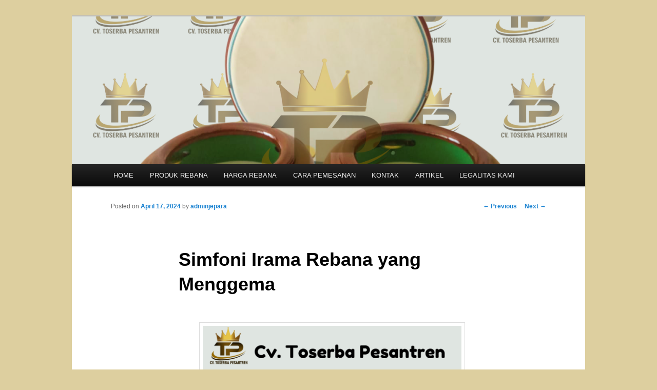

--- FILE ---
content_type: text/html; charset=UTF-8
request_url: https://jualrebanajepara.com/jual-rebana-jepara/simfoni-irama-rebana-yang-menggema/
body_size: 5674
content:
 
<!DOCTYPE html>
<!--[if IE 6]>
<html id="ie6" lang="en-US">
<![endif]-->
<!--[if IE 7]>
<html id="ie7" lang="en-US">
<![endif]-->
<!--[if IE 8]>
<html id="ie8" lang="en-US">
<![endif]-->
<!--[if !(IE 6) & !(IE 7) & !(IE 8)]><!-->
<html lang="en-US">
<!--<![endif]-->
<head>
<meta charset="UTF-8" />
<meta name="viewport" content="width=device-width" />
<title>Simfoni Irama Rebana yang Menggema | Jual Hadroh Jual Rebana | Pengrajin Alat Musik Rebana Hadroh Jepara Harga Murah</title>
<link rel="profile" href="http://gmpg.org/xfn/11" />
<link rel="stylesheet" type="text/css" media="all" href="https://jualrebanajepara.com/wp-content/themes/twentyeleven/style.css" />
<link rel="pingback" href="https://jualrebanajepara.com/xmlrpc.php" />
<!--[if lt IE 9]>
<script src="https://jualrebanajepara.com/wp-content/themes/twentyeleven/js/html5.js" type="text/javascript"></script>
<![endif]-->
<link rel='dns-prefetch' href='//s.w.org' />
<link rel="alternate" type="application/rss+xml" title="Jual Hadroh Jual Rebana | Pengrajin Alat Musik Rebana Hadroh Jepara Harga Murah &raquo; Feed" href="https://jualrebanajepara.com/feed/" />
<link rel="alternate" type="application/rss+xml" title="Jual Hadroh Jual Rebana | Pengrajin Alat Musik Rebana Hadroh Jepara Harga Murah &raquo; Comments Feed" href="https://jualrebanajepara.com/comments/feed/" />
		<script type="text/javascript">
			window._wpemojiSettings = {"baseUrl":"https:\/\/s.w.org\/images\/core\/emoji\/12.0.0-1\/72x72\/","ext":".png","svgUrl":"https:\/\/s.w.org\/images\/core\/emoji\/12.0.0-1\/svg\/","svgExt":".svg","source":{"concatemoji":"https:\/\/jualrebanajepara.com\/wp-includes\/js\/wp-emoji-release.min.js?ver=5.3.20"}};
			!function(e,a,t){var n,r,o,i=a.createElement("canvas"),p=i.getContext&&i.getContext("2d");function s(e,t){var a=String.fromCharCode;p.clearRect(0,0,i.width,i.height),p.fillText(a.apply(this,e),0,0);e=i.toDataURL();return p.clearRect(0,0,i.width,i.height),p.fillText(a.apply(this,t),0,0),e===i.toDataURL()}function c(e){var t=a.createElement("script");t.src=e,t.defer=t.type="text/javascript",a.getElementsByTagName("head")[0].appendChild(t)}for(o=Array("flag","emoji"),t.supports={everything:!0,everythingExceptFlag:!0},r=0;r<o.length;r++)t.supports[o[r]]=function(e){if(!p||!p.fillText)return!1;switch(p.textBaseline="top",p.font="600 32px Arial",e){case"flag":return s([127987,65039,8205,9895,65039],[127987,65039,8203,9895,65039])?!1:!s([55356,56826,55356,56819],[55356,56826,8203,55356,56819])&&!s([55356,57332,56128,56423,56128,56418,56128,56421,56128,56430,56128,56423,56128,56447],[55356,57332,8203,56128,56423,8203,56128,56418,8203,56128,56421,8203,56128,56430,8203,56128,56423,8203,56128,56447]);case"emoji":return!s([55357,56424,55356,57342,8205,55358,56605,8205,55357,56424,55356,57340],[55357,56424,55356,57342,8203,55358,56605,8203,55357,56424,55356,57340])}return!1}(o[r]),t.supports.everything=t.supports.everything&&t.supports[o[r]],"flag"!==o[r]&&(t.supports.everythingExceptFlag=t.supports.everythingExceptFlag&&t.supports[o[r]]);t.supports.everythingExceptFlag=t.supports.everythingExceptFlag&&!t.supports.flag,t.DOMReady=!1,t.readyCallback=function(){t.DOMReady=!0},t.supports.everything||(n=function(){t.readyCallback()},a.addEventListener?(a.addEventListener("DOMContentLoaded",n,!1),e.addEventListener("load",n,!1)):(e.attachEvent("onload",n),a.attachEvent("onreadystatechange",function(){"complete"===a.readyState&&t.readyCallback()})),(n=t.source||{}).concatemoji?c(n.concatemoji):n.wpemoji&&n.twemoji&&(c(n.twemoji),c(n.wpemoji)))}(window,document,window._wpemojiSettings);
		</script>
		<style type="text/css">
img.wp-smiley,
img.emoji {
	display: inline !important;
	border: none !important;
	box-shadow: none !important;
	height: 1em !important;
	width: 1em !important;
	margin: 0 .07em !important;
	vertical-align: -0.1em !important;
	background: none !important;
	padding: 0 !important;
}
</style>
	<link rel='stylesheet' id='wp-block-library-css'  href='https://jualrebanajepara.com/wp-includes/css/dist/block-library/style.min.css?ver=5.3.20' type='text/css' media='all' />
<link rel='https://api.w.org/' href='https://jualrebanajepara.com/wp-json/' />
<link rel="EditURI" type="application/rsd+xml" title="RSD" href="https://jualrebanajepara.com/xmlrpc.php?rsd" />
<link rel="wlwmanifest" type="application/wlwmanifest+xml" href="https://jualrebanajepara.com/wp-includes/wlwmanifest.xml" /> 
<link rel='prev' title='Rebana Lasqi Lebih Dari Sekedar Alat Musik dan Simbol Budaya' href='https://jualrebanajepara.com/jual-rebana-jepara/rebana-lasqi-lebih-dari-sekedar-alat-musik-dan-simbol-budaya/' />
<link rel='next' title='Pesona Rebana Habsyi Memukau Telinga Menyatukan Jiwa' href='https://jualrebanajepara.com/jual-rebana-jepara/pesona-rebana-habsyi-memukau-telinga-menyatukan-jiwa/' />
<meta name="generator" content="WordPress 5.3.20" />
<link rel="canonical" href="https://jualrebanajepara.com/jual-rebana-jepara/simfoni-irama-rebana-yang-menggema/" />
<link rel='shortlink' href='https://jualrebanajepara.com/?p=1793' />
<link rel="alternate" type="application/json+oembed" href="https://jualrebanajepara.com/wp-json/oembed/1.0/embed?url=https%3A%2F%2Fjualrebanajepara.com%2Fjual-rebana-jepara%2Fsimfoni-irama-rebana-yang-menggema%2F" />
<link rel="alternate" type="text/xml+oembed" href="https://jualrebanajepara.com/wp-json/oembed/1.0/embed?url=https%3A%2F%2Fjualrebanajepara.com%2Fjual-rebana-jepara%2Fsimfoni-irama-rebana-yang-menggema%2F&#038;format=xml" />
	<style type="text/css" id="twentyeleven-header-css">
			#site-title,
		#site-description {
			position: absolute;
			clip: rect(1px 1px 1px 1px); /* IE6, IE7 */
			clip: rect(1px, 1px, 1px, 1px);
		}
		</style>
	<style type="text/css" id="custom-background-css">
body.custom-background { background-color: #ddcf9f; }
</style>
	<link rel="icon" href="https://jualrebanajepara.com/wp-content/uploads/2016/03/cropped-EP-006-A-32x32.jpg" sizes="32x32" />
<link rel="icon" href="https://jualrebanajepara.com/wp-content/uploads/2016/03/cropped-EP-006-A-192x192.jpg" sizes="192x192" />
<link rel="apple-touch-icon-precomposed" href="https://jualrebanajepara.com/wp-content/uploads/2016/03/cropped-EP-006-A-180x180.jpg" />
<meta name="msapplication-TileImage" content="https://jualrebanajepara.com/wp-content/uploads/2016/03/cropped-EP-006-A-270x270.jpg" />
</head>

<body class="post-template-default single single-post postid-1793 single-format-standard custom-background singular two-column right-sidebar">
<div id="page" class="hfeed">
	<header id="branding" role="banner">
			<hgroup>
				<h1 id="site-title"><span><a href="https://jualrebanajepara.com/" rel="home">Jual Hadroh Jual Rebana | Pengrajin Alat Musik Rebana Hadroh Jepara Harga Murah</a></span></h1>
				<h2 id="site-description">Jual Hadroh Jual Rebana | Pengrajin Alat Musik Rebana Hadroh Jepara Seperti Bass Hadroh,Dumbuk Darbuka Harga Murah Satu Set</h2>
			</hgroup>

						<a href="https://jualrebanajepara.com/">
				<img width="1000" height="288" src="https://jualrebanajepara.com/wp-content/uploads/2024/02/60-1000x288.png" class="attachment-post-thumbnail size-post-thumbnail wp-post-image" alt="Call 0822-2333-2919(Tsel) Pengerajin Rebana Banjari Berkualitas Kota Rantau Prapat" />			</a>
			
			<nav id="access" role="navigation">
				<h3 class="assistive-text">Main menu</h3>
								<div class="skip-link"><a class="assistive-text" href="#content">Skip to primary content</a></div>
												<div class="menu-jual-rebana-container"><ul id="menu-jual-rebana" class="menu"><li id="menu-item-95" class="menu-item menu-item-type-custom menu-item-object-custom menu-item-home menu-item-95"><a href="http://jualrebanajepara.com/">HOME</a></li>
<li id="menu-item-226" class="menu-item menu-item-type-custom menu-item-object-custom menu-item-home menu-item-has-children menu-item-226"><a href="http://jualrebanajepara.com/">PRODUK REBANA</a>
<ul class="sub-menu">
	<li id="menu-item-225" class="menu-item menu-item-type-taxonomy menu-item-object-category menu-item-225"><a href="https://jualrebanajepara.com/category/darbuka/">Darbuka</a></li>
	<li id="menu-item-224" class="menu-item menu-item-type-taxonomy menu-item-object-category menu-item-224"><a href="https://jualrebanajepara.com/category/aneka-bass/">Aneka Bass</a></li>
	<li id="menu-item-223" class="menu-item menu-item-type-taxonomy menu-item-object-category menu-item-223"><a href="https://jualrebanajepara.com/category/alat-samroh/">Alat samroh</a></li>
	<li id="menu-item-222" class="menu-item menu-item-type-taxonomy menu-item-object-category menu-item-222"><a href="https://jualrebanajepara.com/category/alat-rebana/">Alat Rebana</a></li>
	<li id="menu-item-221" class="menu-item menu-item-type-taxonomy menu-item-object-category menu-item-221"><a href="https://jualrebanajepara.com/category/alat-marawis/">Alat marawis</a></li>
	<li id="menu-item-220" class="menu-item menu-item-type-taxonomy menu-item-object-category menu-item-220"><a href="https://jualrebanajepara.com/category/accesoris-rebana/">Accesoris rebana</a></li>
</ul>
</li>
<li id="menu-item-17" class="menu-item menu-item-type-post_type menu-item-object-page menu-item-has-children menu-item-17"><a href="https://jualrebanajepara.com/harga-rebana-jepara/">HARGA REBANA</a>
<ul class="sub-menu">
	<li id="menu-item-30" class="menu-item menu-item-type-post_type menu-item-object-page menu-item-30"><a href="https://jualrebanajepara.com/produk-h-mukhsin/">PRODUK H.MUKHSIN</a></li>
	<li id="menu-item-31" class="menu-item menu-item-type-post_type menu-item-object-page menu-item-31"><a href="https://jualrebanajepara.com/produk-toserba-pesantren/">PRODUK TOSERBA PESANTREN</a></li>
</ul>
</li>
<li id="menu-item-19" class="menu-item menu-item-type-post_type menu-item-object-page menu-item-19"><a href="https://jualrebanajepara.com/cara-pemesanan/">CARA PEMESANAN</a></li>
<li id="menu-item-20" class="menu-item menu-item-type-post_type menu-item-object-page menu-item-20"><a href="https://jualrebanajepara.com/kontak/">KONTAK</a></li>
<li id="menu-item-168" class="menu-item menu-item-type-post_type menu-item-object-page current_page_parent menu-item-168"><a href="https://jualrebanajepara.com/jual-rebana/">ARTIKEL</a></li>
<li id="menu-item-410" class="menu-item menu-item-type-post_type menu-item-object-page menu-item-410"><a href="https://jualrebanajepara.com/legalitas-kami/">LEGALITAS KAMI</a></li>
</ul></div>			</nav><!-- #access -->
	</header><!-- #branding -->


	<div id="main">

		<div id="primary">
			<div id="content" role="main">

				
					<nav id="nav-single">
						<h3 class="assistive-text">Post navigation</h3>
						<span class="nav-previous"><a href="https://jualrebanajepara.com/jual-rebana-jepara/rebana-lasqi-lebih-dari-sekedar-alat-musik-dan-simbol-budaya/" rel="prev"><span class="meta-nav">&larr;</span> Previous</a></span>
						<span class="nav-next"><a href="https://jualrebanajepara.com/jual-rebana-jepara/pesona-rebana-habsyi-memukau-telinga-menyatukan-jiwa/" rel="next">Next <span class="meta-nav">&rarr;</span></a></span>
					</nav><!-- #nav-single -->

					
<article id="post-1793" class="post-1793 post type-post status-publish format-standard has-post-thumbnail hentry category-jual-rebana-jepara tag-harga-rebana-jepara tag-jual-alat-hadroh tag-jual-rebana-jepara tag-rebana-jepara tag-simfoni-irama-rebana-yang-menggema">
	<header class="entry-header">
		<h1 class="entry-title">Simfoni Irama Rebana yang Menggema</h1>

				<div class="entry-meta">
			<span class="sep">Posted on </span><a href="https://jualrebanajepara.com/jual-rebana-jepara/simfoni-irama-rebana-yang-menggema/" title="3:29 am" rel="bookmark"><time class="entry-date" datetime="2024-04-17T03:29:37+00:00">April 17, 2024</time></a><span class="by-author"> <span class="sep"> by </span> <span class="author vcard"><a class="url fn n" href="https://jualrebanajepara.com/author/adminjepara/" title="View all posts by adminjepara" rel="author">adminjepara</a></span></span>		</div><!-- .entry-meta -->
			</header><!-- .entry-header -->

	<div class="entry-content">
		
<figure class="wp-block-image size-large"><img src="https://jualrebanajepara.com/wp-content/uploads/2024/02/60-1024x1024.png" alt="Simfoni Irama Rebana yang Menggema" class="wp-image-1720" srcset="https://jualrebanajepara.com/wp-content/uploads/2024/02/60-1024x1024.png 1024w, https://jualrebanajepara.com/wp-content/uploads/2024/02/60-300x300.png 300w, https://jualrebanajepara.com/wp-content/uploads/2024/02/60-150x150.png 150w, https://jualrebanajepara.com/wp-content/uploads/2024/02/60-768x768.png 768w, https://jualrebanajepara.com/wp-content/uploads/2024/02/60.png 1200w" sizes="(max-width: 1024px) 100vw, 1024px" /><figcaption>Simfoni Irama Rebana yang Menggema, rebana jepara, jual rebana jepara, harga rebana jepara, jual alat hadroh</figcaption></figure>



<p>Simfoni Irama Rebana yang
Menggema</p>



<p>Rebana Jepara adalah salah satu
bentuk seni tradisional yang berasal dari Jepara, sebuah kota kecil yang
terletak di pesisir utara Jawa Tengah, Indonesia. Seni tradisional ini terkenal
karena keindahan dan keragaman seni pertunjukannya yang telah bertahan selama
berabad-abad.</p>



<p>Berikut beberapa informasi
tentang Rebana Jepara dan mengapa seni tradisional ini tetap bertahan:</p>



<p>Rebana sebagai Instrumen Utama:
Rebana adalah alat musik utama dalam seni tradisional ini. Alat musik ini
terbuat dari kayu dan memiliki bentuk yang menyerupai drum. Rebana digunakan
untuk menciptakan irama dan ritme yang mengiringi tarian dan nyanyian dalam
pertunjukan Rebana Jepara.</p>



<p>Pertunjukan Tari dan Nyanyian:
Seni Rebana Jepara sering kali disertai dengan pertunjukan tari dan nyanyian.
Tarian yang dilakukan dalam seni ini mencerminkan kebudayaan dan nilai-nilai
tradisional masyarakat Jepara. Sementara itu, nyanyian yang diiringi oleh
rebana menyampaikan cerita dan pesan-pesan moral.</p>



<p>Nilai Budaya dan Agama: Rebana
Jepara juga memiliki nilai-nilai budaya dan agama yang kuat. Banyak pertunjukan
Rebana Jepara berkaitan dengan perayaan agama, seperti Maulid Nabi Muhammad
SAW. Selain itu, seni ini juga digunakan untuk menyampaikan pesan-pesan moral
dan religius kepada masyarakat.</p>



<p>Pelestarian Tradisi: Meskipun
zaman telah berubah dan seni-seni modern semakin mendominasi dunia hiburan,
masyarakat Jepara tetap berkomitmen untuk melestarikan Rebana Jepara.
Sekolah-sekolah dan kelompok seni lokal sering kali mengajarkan seni ini kepada
generasi muda agar tradisi ini terus hidup.</p>



<p>Warisan Budaya Tak Benda: Pada
tahun 2019, Rebana Jepara diakui sebagai Warisan Budaya Tak Benda oleh
Kementerian Pendidikan dan Kebudayaan Indonesia. Pengakuan ini menunjukkan
pentingnya seni ini dalam budaya Indonesia dan upaya yang dilakukan untuk
mempertahankan tradisi tersebut.</p>



<p>Keunikan: Salah satu hal yang
membuat Rebana Jepara unik adalah teknik pembuatan dan penghiasannya. Rebana
ini sering dihias dengan ukiran tangan yang rumit, yang mencerminkan keahlian
tangan-tangan terampil di Jepara. Selain itu, rebana ini juga sering diwarnai
dengan motif-motif tradisional yang khas.</p>



<p>Budaya Lokal: Rebana Jepara
adalah bagian dari keberagaman seni dan budaya Indonesia yang kaya. Ini adalah
contoh bagaimana seni tradisional dapat menjadi bagian penting dari identitas
budaya suatu daerah dan dapat terus hidup melalui generasi.</p>



<p>Rebana Jepara adalah contoh yang baik tentang bagaimana seni tradisional dapat tetap bertahan di tengah arus modernisasi dan globalisasi. Keindahan, nilai budaya, dan komitmen masyarakat dalam melestarikannya menjadikan seni ini sebagai bagian penting dari identitas kultural Jepara dan Indonesia secara keseluruhan.</p>



<p>CV. TOSERBA PESANTREN merupakan toko yang menyediakan berbagai macam alat musik hadroh, alat musik tradisional, bedug ukir masjid jepara, serta  mimbar ukir jepara yang berdiri sejak tahun 2014. Beralamat di JL. Raya Sukolegok RT.10/RW.04 Ds.Suko, Suko, Kecamatan Sukodono &#8211; Kabupaten Sidoarjo Jawa Timur. CV. Toserba Pesantren mempunyai beberapa reseller yang ada di beberapa kota di indonesia. Kami melayani penjualan offline maupun online, ecer maupun grosir. Kami juga membuka reseller baru bagi yang berminat dengan harga yang miring dipasaran dan mendapatkan ilmu berjualan secara online maupun offline serta cara menangani customer. Dapatkan berbagai penawaran yang menarik dan diskon setiap harinya.<br>
JIKA BERMINAT SILAHKAN HUBUNGI :<br>
OFFICIAL :<br>
wa.me/6282223332919 atau silahkan datang ke showroom kami yang beralamat :JL. Raya Sukolegok RT.10/RW.04 Ds.Suko, Suko<br>
Kec.Sukodono &#8211; Kab.Sidoarjo Jawa Timur </p>
			</div><!-- .entry-content -->

	<footer class="entry-meta">
		This entry was posted in <a href="https://jualrebanajepara.com/category/jual-rebana-jepara/" rel="category tag">Jual Rebana Jepara</a> and tagged <a href="https://jualrebanajepara.com/tag/harga-rebana-jepara/" rel="tag">harga rebana jepara</a>, <a href="https://jualrebanajepara.com/tag/jual-alat-hadroh/" rel="tag">jual alat hadroh</a>, <a href="https://jualrebanajepara.com/tag/jual-rebana-jepara/" rel="tag">jual rebana jepara</a>, <a href="https://jualrebanajepara.com/tag/rebana-jepara/" rel="tag">rebana jepara</a>, <a href="https://jualrebanajepara.com/tag/simfoni-irama-rebana-yang-menggema/" rel="tag">Simfoni Irama Rebana yang Menggema</a> by <a href="https://jualrebanajepara.com/author/adminjepara/">adminjepara</a>. Bookmark the <a href="https://jualrebanajepara.com/jual-rebana-jepara/simfoni-irama-rebana-yang-menggema/" title="Permalink to Simfoni Irama Rebana yang Menggema" rel="bookmark">permalink</a>.		
			</footer><!-- .entry-meta -->
</article><!-- #post-1793 -->

						<div id="comments">
	
	
	
	
</div><!-- #comments -->

				
			</div><!-- #content -->
		</div><!-- #primary -->


	</div><!-- #main -->

	<footer id="colophon" role="contentinfo">

			

			<div id="site-generator">
								<a href="https://wordpress.org/" title="Semantic Personal Publishing Platform">Proudly powered by WordPress</a>
			</div>
	</footer><!-- #colophon -->
</div><!-- #page -->

<script type='text/javascript' src='https://jualrebanajepara.com/wp-includes/js/comment-reply.min.js?ver=5.3.20'></script>
<script type='text/javascript' src='https://jualrebanajepara.com/wp-includes/js/wp-embed.min.js?ver=5.3.20'></script>

</body>
</html>